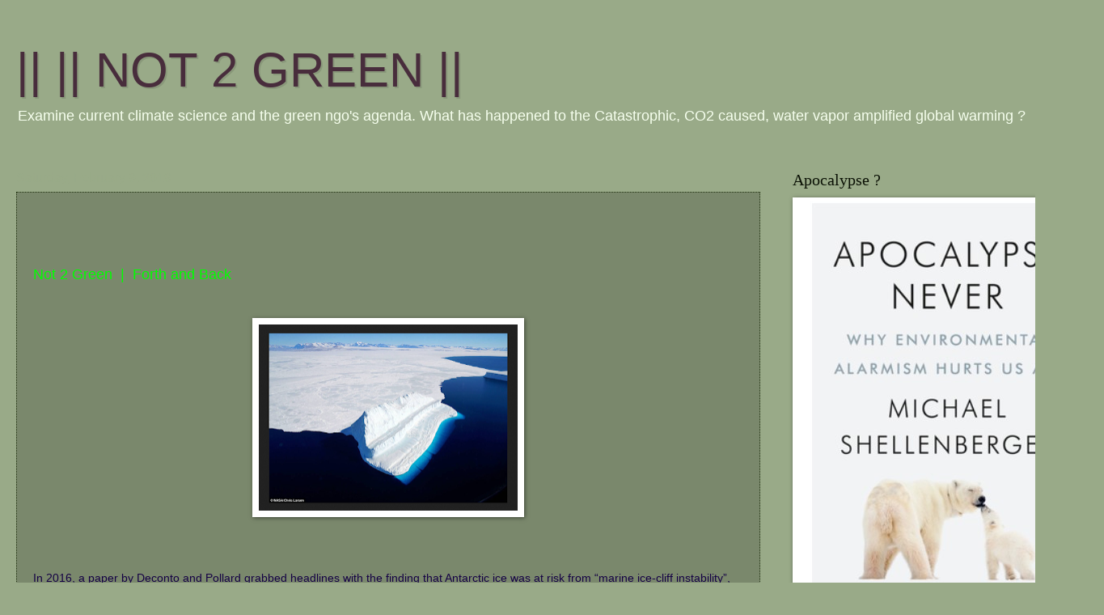

--- FILE ---
content_type: text/html; charset=UTF-8
request_url: https://www.not2green.org/2019/02/not-2-green-forth-and-back-in-2016.html
body_size: 11253
content:
<!DOCTYPE html>
<html class='v2' dir='ltr' lang='en'>
<head>
<link href='https://www.blogger.com/static/v1/widgets/335934321-css_bundle_v2.css' rel='stylesheet' type='text/css'/>
<meta content='width=1100' name='viewport'/>
<meta content='text/html; charset=UTF-8' http-equiv='Content-Type'/>
<meta content='blogger' name='generator'/>
<link href='https://www.not2green.org/favicon.ico' rel='icon' type='image/x-icon'/>
<link href='https://www.not2green.org/2019/02/not-2-green-forth-and-back-in-2016.html' rel='canonical'/>
<link rel="alternate" type="application/atom+xml" title="    ||  ||  NOT 2 GREEN  || - Atom" href="https://www.not2green.org/feeds/posts/default" />
<link rel="alternate" type="application/rss+xml" title="    ||  ||  NOT 2 GREEN  || - RSS" href="https://www.not2green.org/feeds/posts/default?alt=rss" />
<link rel="service.post" type="application/atom+xml" title="    ||  ||  NOT 2 GREEN  || - Atom" href="https://www.blogger.com/feeds/602590068359751983/posts/default" />

<link rel="alternate" type="application/atom+xml" title="    ||  ||  NOT 2 GREEN  || - Atom" href="https://www.not2green.org/feeds/2224193013642900854/comments/default" />
<!--Can't find substitution for tag [blog.ieCssRetrofitLinks]-->
<link href='https://blogger.googleusercontent.com/img/b/R29vZ2xl/AVvXsEgNhup2_qUf2ReEoFhgrFOnLeZyBs1cChXo2Jo9Mn-9U5JHOdRIYm7GB0ipQcd6Xr2L2i2FxKYdWHGJFmMycBNTrstpP20-pfPUGsmUNo1DhKiYVvgUWl2Cgm6HprVpmf5tRXFzNOf-SkRf/s320/IceSheet.png' rel='image_src'/>
<meta content='https://www.not2green.org/2019/02/not-2-green-forth-and-back-in-2016.html' property='og:url'/>
<meta content='    ||  ||  NOT 2 GREEN  ||' property='og:title'/>
<meta content='   Not 2 Green  |  Forth and Back         In 2016, a paper by Deconto and Pollard grabbed headlines with the  finding that Antarctic ice was...' property='og:description'/>
<meta content='https://blogger.googleusercontent.com/img/b/R29vZ2xl/AVvXsEgNhup2_qUf2ReEoFhgrFOnLeZyBs1cChXo2Jo9Mn-9U5JHOdRIYm7GB0ipQcd6Xr2L2i2FxKYdWHGJFmMycBNTrstpP20-pfPUGsmUNo1DhKiYVvgUWl2Cgm6HprVpmf5tRXFzNOf-SkRf/w1200-h630-p-k-no-nu/IceSheet.png' property='og:image'/>
<title>    ||  ||  NOT 2 GREEN  ||</title>
<style id='page-skin-1' type='text/css'><!--
/*
-----------------------------------------------
Blogger Template Style
Name:     Watermark
Designer: Blogger
URL:      www.blogger.com
----------------------------------------------- */
/* Use this with templates/1ktemplate-*.html */
/* Content
----------------------------------------------- */
body {
font: normal normal 14px Arial, Tahoma, Helvetica, FreeSans, sans-serif;
color: #140044;
background: #99aa88 none no-repeat scroll center center;
}
html body .content-outer {
min-width: 0;
max-width: 100%;
width: 100%;
}
.content-outer {
font-size: 92%;
}
a:link {
text-decoration:none;
color: #aaff77;
}
a:visited {
text-decoration:none;
color: #ddff66;
}
a:hover {
text-decoration:underline;
color: #ddffcc;
}
.body-fauxcolumns .cap-top {
margin-top: 30px;
background: #99aa88 none no-repeat scroll center center;
height: 256px;
}
.content-inner {
padding: 0;
}
/* Header
----------------------------------------------- */
.header-inner .Header .titlewrapper,
.header-inner .Header .descriptionwrapper {
padding-left: 20px;
padding-right: 20px;
}
.Header h1 {
font: normal normal 60px Impact, sans-serif;
color: #482d3c;
text-shadow: 2px 2px rgba(0, 0, 0, .1);
}
.Header h1 a {
color: #482d3c;
}
.Header .description {
font-size: 140%;
color: #f6ffee;
}
/* Tabs
----------------------------------------------- */
.tabs-inner .section {
margin: 0 20px;
}
.tabs-inner .PageList, .tabs-inner .LinkList, .tabs-inner .Labels {
margin-left: -11px;
margin-right: -11px;
background-color: rgba(0, 0, 0, 0);
border-top: 0 solid #ffffff;
border-bottom: 0 solid #ffffff;
-moz-box-shadow: 0 0 0 rgba(0, 0, 0, .3);
-webkit-box-shadow: 0 0 0 rgba(0, 0, 0, .3);
-goog-ms-box-shadow: 0 0 0 rgba(0, 0, 0, .3);
box-shadow: 0 0 0 rgba(0, 0, 0, .3);
}
.tabs-inner .PageList .widget-content,
.tabs-inner .LinkList .widget-content,
.tabs-inner .Labels .widget-content {
margin: -3px -11px;
background: transparent none  no-repeat scroll right;
}
.tabs-inner .widget ul {
padding: 2px 25px;
max-height: 34px;
background: transparent none no-repeat scroll left;
}
.tabs-inner .widget li {
border: none;
}
.tabs-inner .widget li a {
display: inline-block;
padding: .25em 1em;
font: normal normal 20px Georgia, Utopia, 'Palatino Linotype', Palatino, serif;
color: #aaff77;
border-right: 1px solid #667755;
}
.tabs-inner .widget li:first-child a {
border-left: 1px solid #667755;
}
.tabs-inner .widget li.selected a, .tabs-inner .widget li a:hover {
color: #ffffff;
}
/* Headings
----------------------------------------------- */
h2 {
font: normal normal 20px Georgia, Utopia, 'Palatino Linotype', Palatino, serif;
color: #0b1105;
margin: 0 0 .5em;
}
h2.date-header {
font: normal normal 16px Arial, Tahoma, Helvetica, FreeSans, sans-serif;
color: #99aa88;
}
/* Main
----------------------------------------------- */
.main-inner .column-center-inner,
.main-inner .column-left-inner,
.main-inner .column-right-inner {
padding: 0 5px;
}
.main-outer {
margin-top: 0;
background: transparent none no-repeat scroll top left;
}
.main-inner {
padding-top: 30px;
}
.main-cap-top {
position: relative;
}
.main-cap-top .cap-right {
position: absolute;
height: 0;
width: 100%;
bottom: 0;
background: transparent none repeat-x scroll bottom center;
}
.main-cap-top .cap-left {
position: absolute;
height: 245px;
width: 280px;
right: 0;
bottom: 0;
background: transparent none no-repeat scroll bottom left;
}
/* Posts
----------------------------------------------- */
.post-outer {
padding: 15px 20px;
margin: 0 0 25px;
background: rgba(0, 0, 0, 0) url(https://resources.blogblog.com/blogblog/data/1kt/watermark/post_background_navigator.png) repeat scroll top left;
_background-image: none;
border: dotted 1px #223311;
-moz-box-shadow: 0 0 0 rgba(0, 0, 0, .1);
-webkit-box-shadow: 0 0 0 rgba(0, 0, 0, .1);
-goog-ms-box-shadow: 0 0 0 rgba(0, 0, 0, .1);
box-shadow: 0 0 0 rgba(0, 0, 0, .1);
}
h3.post-title {
font: normal normal 30px Georgia, Utopia, 'Palatino Linotype', Palatino, serif;
margin: 0;
}
.comments h4 {
font: normal normal 30px Georgia, Utopia, 'Palatino Linotype', Palatino, serif;
margin: 1em 0 0;
}
.post-body {
font-size: 105%;
line-height: 1.5;
position: relative;
}
.post-header {
margin: 0 0 1em;
color: #99aa88;
}
.post-footer {
margin: 10px 0 0;
padding: 10px 0 0;
color: #99aa88;
border-top: dashed 1px #889977;
}
#blog-pager {
font-size: 140%
}
#comments .comment-author {
padding-top: 1.5em;
border-top: dashed 1px #889977;
background-position: 0 1.5em;
}
#comments .comment-author:first-child {
padding-top: 0;
border-top: none;
}
.avatar-image-container {
margin: .2em 0 0;
}
/* Comments
----------------------------------------------- */
.comments .comments-content .icon.blog-author {
background-repeat: no-repeat;
background-image: url([data-uri]);
}
.comments .comments-content .loadmore a {
border-top: 1px solid #889977;
border-bottom: 1px solid #889977;
}
.comments .continue {
border-top: 2px solid #889977;
}
/* Widgets
----------------------------------------------- */
.widget ul, .widget #ArchiveList ul.flat {
padding: 0;
list-style: none;
}
.widget ul li, .widget #ArchiveList ul.flat li {
padding: .35em 0;
text-indent: 0;
border-top: dashed 1px #889977;
}
.widget ul li:first-child, .widget #ArchiveList ul.flat li:first-child {
border-top: none;
}
.widget .post-body ul {
list-style: disc;
}
.widget .post-body ul li {
border: none;
}
.widget .zippy {
color: #889977;
}
.post-body img, .post-body .tr-caption-container, .Profile img, .Image img,
.BlogList .item-thumbnail img {
padding: 5px;
background: #fff;
-moz-box-shadow: 1px 1px 5px rgba(0, 0, 0, .5);
-webkit-box-shadow: 1px 1px 5px rgba(0, 0, 0, .5);
-goog-ms-box-shadow: 1px 1px 5px rgba(0, 0, 0, .5);
box-shadow: 1px 1px 5px rgba(0, 0, 0, .5);
}
.post-body img, .post-body .tr-caption-container {
padding: 8px;
}
.post-body .tr-caption-container {
color: #333333;
}
.post-body .tr-caption-container img {
padding: 0;
background: transparent;
border: none;
-moz-box-shadow: 0 0 0 rgba(0, 0, 0, .1);
-webkit-box-shadow: 0 0 0 rgba(0, 0, 0, .1);
-goog-ms-box-shadow: 0 0 0 rgba(0, 0, 0, .1);
box-shadow: 0 0 0 rgba(0, 0, 0, .1);
}
/* Footer
----------------------------------------------- */
.footer-outer {
color:#ffeddd;
background: #111100 url(https://resources.blogblog.com/blogblog/data/1kt/watermark/body_background_navigator.png) repeat scroll top left;
}
.footer-outer a {
color: #ffca77;
}
.footer-outer a:visited {
color: #ff8566;
}
.footer-outer a:hover {
color: #ffedcc;
}
.footer-outer .widget h2 {
color: #ffffff;
}
/* Mobile
----------------------------------------------- */
body.mobile  {
background-size: 100% auto;
}
.mobile .body-fauxcolumn-outer {
background: transparent none repeat scroll top left;
}
html .mobile .mobile-date-outer {
border-bottom: none;
background: rgba(0, 0, 0, 0) url(https://resources.blogblog.com/blogblog/data/1kt/watermark/post_background_navigator.png) repeat scroll top left;
_background-image: none;
margin-bottom: 10px;
}
.mobile .main-inner .date-outer {
padding: 0;
}
.mobile .main-inner .date-header {
margin: 10px;
}
.mobile .main-cap-top {
z-index: -1;
}
.mobile .content-outer {
font-size: 100%;
}
.mobile .post-outer {
padding: 10px;
}
.mobile .main-cap-top .cap-left {
background: transparent none no-repeat scroll bottom left;
}
.mobile .body-fauxcolumns .cap-top {
margin: 0;
}
.mobile-link-button {
background: rgba(0, 0, 0, 0) url(https://resources.blogblog.com/blogblog/data/1kt/watermark/post_background_navigator.png) repeat scroll top left;
}
.mobile-link-button a:link, .mobile-link-button a:visited {
color: #aaff77;
}
.mobile-index-date .date-header {
color: #99aa88;
}
.mobile-index-contents {
color: #140044;
}
.mobile .tabs-inner .section {
margin: 0;
}
.mobile .tabs-inner .PageList {
margin-left: 0;
margin-right: 0;
}
.mobile .tabs-inner .PageList .widget-content {
margin: 0;
color: #ffffff;
background: rgba(0, 0, 0, 0) url(https://resources.blogblog.com/blogblog/data/1kt/watermark/post_background_navigator.png) repeat scroll top left;
}
.mobile .tabs-inner .PageList .widget-content .pagelist-arrow {
border-left: 1px solid #667755;
}

--></style>
<style id='template-skin-1' type='text/css'><!--
body {
min-width: 1320px;
}
.content-outer, .content-fauxcolumn-outer, .region-inner {
min-width: 1320px;
max-width: 1320px;
_width: 1320px;
}
.main-inner .columns {
padding-left: 0px;
padding-right: 360px;
}
.main-inner .fauxcolumn-center-outer {
left: 0px;
right: 360px;
/* IE6 does not respect left and right together */
_width: expression(this.parentNode.offsetWidth -
parseInt("0px") -
parseInt("360px") + 'px');
}
.main-inner .fauxcolumn-left-outer {
width: 0px;
}
.main-inner .fauxcolumn-right-outer {
width: 360px;
}
.main-inner .column-left-outer {
width: 0px;
right: 100%;
margin-left: -0px;
}
.main-inner .column-right-outer {
width: 360px;
margin-right: -360px;
}
#layout {
min-width: 0;
}
#layout .content-outer {
min-width: 0;
width: 800px;
}
#layout .region-inner {
min-width: 0;
width: auto;
}
body#layout div.add_widget {
padding: 8px;
}
body#layout div.add_widget a {
margin-left: 32px;
}
--></style>
<link href='https://www.blogger.com/dyn-css/authorization.css?targetBlogID=602590068359751983&amp;zx=28682993-ca59-41d5-96c4-f0911c319299' media='none' onload='if(media!=&#39;all&#39;)media=&#39;all&#39;' rel='stylesheet'/><noscript><link href='https://www.blogger.com/dyn-css/authorization.css?targetBlogID=602590068359751983&amp;zx=28682993-ca59-41d5-96c4-f0911c319299' rel='stylesheet'/></noscript>
<meta name='google-adsense-platform-account' content='ca-host-pub-1556223355139109'/>
<meta name='google-adsense-platform-domain' content='blogspot.com'/>

</head>
<body class='loading variant-navigator'>
<div class='navbar no-items section' id='navbar' name='Navbar'>
</div>
<div class='body-fauxcolumns'>
<div class='fauxcolumn-outer body-fauxcolumn-outer'>
<div class='cap-top'>
<div class='cap-left'></div>
<div class='cap-right'></div>
</div>
<div class='fauxborder-left'>
<div class='fauxborder-right'></div>
<div class='fauxcolumn-inner'>
</div>
</div>
<div class='cap-bottom'>
<div class='cap-left'></div>
<div class='cap-right'></div>
</div>
</div>
</div>
<div class='content'>
<div class='content-fauxcolumns'>
<div class='fauxcolumn-outer content-fauxcolumn-outer'>
<div class='cap-top'>
<div class='cap-left'></div>
<div class='cap-right'></div>
</div>
<div class='fauxborder-left'>
<div class='fauxborder-right'></div>
<div class='fauxcolumn-inner'>
</div>
</div>
<div class='cap-bottom'>
<div class='cap-left'></div>
<div class='cap-right'></div>
</div>
</div>
</div>
<div class='content-outer'>
<div class='content-cap-top cap-top'>
<div class='cap-left'></div>
<div class='cap-right'></div>
</div>
<div class='fauxborder-left content-fauxborder-left'>
<div class='fauxborder-right content-fauxborder-right'></div>
<div class='content-inner'>
<header>
<div class='header-outer'>
<div class='header-cap-top cap-top'>
<div class='cap-left'></div>
<div class='cap-right'></div>
</div>
<div class='fauxborder-left header-fauxborder-left'>
<div class='fauxborder-right header-fauxborder-right'></div>
<div class='region-inner header-inner'>
<div class='header section' id='header' name='Header'><div class='widget Header' data-version='1' id='Header1'>
<div id='header-inner'>
<div class='titlewrapper'>
<h1 class='title'>
<a href='https://www.not2green.org/'>
    ||  ||  NOT 2 GREEN  ||
</a>
</h1>
</div>
<div class='descriptionwrapper'>
<p class='description'><span>


Examine current climate science and the green ngo's agenda.  What has happened to the Catastrophic, CO2 caused, water vapor amplified global warming ?</span></p>
</div>
</div>
</div></div>
</div>
</div>
<div class='header-cap-bottom cap-bottom'>
<div class='cap-left'></div>
<div class='cap-right'></div>
</div>
</div>
</header>
<div class='tabs-outer'>
<div class='tabs-cap-top cap-top'>
<div class='cap-left'></div>
<div class='cap-right'></div>
</div>
<div class='fauxborder-left tabs-fauxborder-left'>
<div class='fauxborder-right tabs-fauxborder-right'></div>
<div class='region-inner tabs-inner'>
<div class='tabs no-items section' id='crosscol' name='Cross-Column'></div>
<div class='tabs no-items section' id='crosscol-overflow' name='Cross-Column 2'></div>
</div>
</div>
<div class='tabs-cap-bottom cap-bottom'>
<div class='cap-left'></div>
<div class='cap-right'></div>
</div>
</div>
<div class='main-outer'>
<div class='main-cap-top cap-top'>
<div class='cap-left'></div>
<div class='cap-right'></div>
</div>
<div class='fauxborder-left main-fauxborder-left'>
<div class='fauxborder-right main-fauxborder-right'></div>
<div class='region-inner main-inner'>
<div class='columns fauxcolumns'>
<div class='fauxcolumn-outer fauxcolumn-center-outer'>
<div class='cap-top'>
<div class='cap-left'></div>
<div class='cap-right'></div>
</div>
<div class='fauxborder-left'>
<div class='fauxborder-right'></div>
<div class='fauxcolumn-inner'>
</div>
</div>
<div class='cap-bottom'>
<div class='cap-left'></div>
<div class='cap-right'></div>
</div>
</div>
<div class='fauxcolumn-outer fauxcolumn-left-outer'>
<div class='cap-top'>
<div class='cap-left'></div>
<div class='cap-right'></div>
</div>
<div class='fauxborder-left'>
<div class='fauxborder-right'></div>
<div class='fauxcolumn-inner'>
</div>
</div>
<div class='cap-bottom'>
<div class='cap-left'></div>
<div class='cap-right'></div>
</div>
</div>
<div class='fauxcolumn-outer fauxcolumn-right-outer'>
<div class='cap-top'>
<div class='cap-left'></div>
<div class='cap-right'></div>
</div>
<div class='fauxborder-left'>
<div class='fauxborder-right'></div>
<div class='fauxcolumn-inner'>
</div>
</div>
<div class='cap-bottom'>
<div class='cap-left'></div>
<div class='cap-right'></div>
</div>
</div>
<!-- corrects IE6 width calculation -->
<div class='columns-inner'>
<div class='column-center-outer'>
<div class='column-center-inner'>
<div class='main section' id='main' name='Main'><div class='widget Blog' data-version='1' id='Blog1'>
<div class='blog-posts hfeed'>

          <div class="date-outer">
        
<h2 class='date-header'><span>Saturday, February 9, 2019</span></h2>

          <div class="date-posts">
        
<div class='post-outer'>
<div class='post hentry uncustomized-post-template' itemprop='blogPost' itemscope='itemscope' itemtype='http://schema.org/BlogPosting'>
<meta content='https://blogger.googleusercontent.com/img/b/R29vZ2xl/AVvXsEgNhup2_qUf2ReEoFhgrFOnLeZyBs1cChXo2Jo9Mn-9U5JHOdRIYm7GB0ipQcd6Xr2L2i2FxKYdWHGJFmMycBNTrstpP20-pfPUGsmUNo1DhKiYVvgUWl2Cgm6HprVpmf5tRXFzNOf-SkRf/s320/IceSheet.png' itemprop='image_url'/>
<meta content='602590068359751983' itemprop='blogId'/>
<meta content='2224193013642900854' itemprop='postId'/>
<a name='2224193013642900854'></a>
<div class='post-header'>
<div class='post-header-line-1'></div>
</div>
<div class='post-body entry-content' id='post-body-2224193013642900854' itemprop='description articleBody'>
<br />
<br />
<span style="color: lime;"><br /></span>
<span style="color: lime;"><span style="font-size: large;">Not 2 Green&nbsp; |&nbsp; Forth and Back</span></span><br />
<br />
<br />
<div class="separator" style="clear: both; text-align: center;">
<a href="https://blogger.googleusercontent.com/img/b/R29vZ2xl/AVvXsEgNhup2_qUf2ReEoFhgrFOnLeZyBs1cChXo2Jo9Mn-9U5JHOdRIYm7GB0ipQcd6Xr2L2i2FxKYdWHGJFmMycBNTrstpP20-pfPUGsmUNo1DhKiYVvgUWl2Cgm6HprVpmf5tRXFzNOf-SkRf/s1600/IceSheet.png" imageanchor="1" style="margin-left: 1em; margin-right: 1em;"><img border="0" data-original-height="650" data-original-width="902" height="230" src="https://blogger.googleusercontent.com/img/b/R29vZ2xl/AVvXsEgNhup2_qUf2ReEoFhgrFOnLeZyBs1cChXo2Jo9Mn-9U5JHOdRIYm7GB0ipQcd6Xr2L2i2FxKYdWHGJFmMycBNTrstpP20-pfPUGsmUNo1DhKiYVvgUWl2Cgm6HprVpmf5tRXFzNOf-SkRf/s320/IceSheet.png" width="320" /></a></div>
<br />
<br />
<br />
In 2016, a paper by Deconto and Pollard grabbed headlines with the 
finding that Antarctic ice was at risk from &#8220;marine ice-cliff 
instability&#8221;, which would see towering cliffs of glacier ice collapse 
into the ocean under their own weight.&nbsp; The 2016 study generated a lot 
of media coverage, even making the frontpage of the New York Times. It 
became the most talked-about climate paper&nbsp; of that year.<br />
<br />

The past few weeks have seen publication of a number of relevant 
papers, that point to a much lower sea level rise than predicted by 
DeConto and Pollard (2016).<br />
<br />
<br />
<a href="https://www.nature.com/articles/s41586-019-0901-4" target="_blank">Edwards - Brandon : Revisiting Antarctic ice loss</a><br />
<br />
<br />
<a href="https://www.nature.com/articles/s41586-019-0889-9.epdf?referrer_access_token=[base64]%3D&amp;tracking_referrer=www.carbonbrief.org" target="_blank">Golledge - Keller :  twenty-first-century ice-sheet melt</a><br />
<br />
<br />
The IPCC and other assessment reports are framed around providing 
support for the hypothesis of human-caused climate change. As a result, 
natural processes of climate variability have been relatively neglected 
in these assessments. Arguments have been presented here supporting the 
important and even dominant role that natural processes play in global 
and regional sea level variations and change.<br />
<br />
<br />
<a href="https://judithcurry.com/2018/11/27/special-report-on-sea-level-rise/" target="_blank">Special report on sea-level rise</a>
<div style='clear: both;'></div>
</div>
<div class='post-footer'>
<div class='post-footer-line post-footer-line-1'>
<span class='post-author vcard'>
Posted by
<span class='fn' itemprop='author' itemscope='itemscope' itemtype='http://schema.org/Person'>
<span itemprop='name'>S K</span>
</span>
</span>
<span class='post-timestamp'>
at
<meta content='https://www.not2green.org/2019/02/not-2-green-forth-and-back-in-2016.html' itemprop='url'/>
<a class='timestamp-link' href='https://www.not2green.org/2019/02/not-2-green-forth-and-back-in-2016.html' rel='bookmark' title='permanent link'><abbr class='published' itemprop='datePublished' title='2019-02-09T23:23:00-08:00'>11:23&#8239;PM</abbr></a>
</span>
<span class='post-comment-link'>
</span>
<span class='post-icons'>
<span class='item-control blog-admin pid-1738790724'>
<a href='https://www.blogger.com/post-edit.g?blogID=602590068359751983&postID=2224193013642900854&from=pencil' title='Edit Post'>
<img alt='' class='icon-action' height='18' src='https://resources.blogblog.com/img/icon18_edit_allbkg.gif' width='18'/>
</a>
</span>
</span>
<div class='post-share-buttons goog-inline-block'>
<a class='goog-inline-block share-button sb-email' href='https://www.blogger.com/share-post.g?blogID=602590068359751983&postID=2224193013642900854&target=email' target='_blank' title='Email This'><span class='share-button-link-text'>Email This</span></a><a class='goog-inline-block share-button sb-blog' href='https://www.blogger.com/share-post.g?blogID=602590068359751983&postID=2224193013642900854&target=blog' onclick='window.open(this.href, "_blank", "height=270,width=475"); return false;' target='_blank' title='BlogThis!'><span class='share-button-link-text'>BlogThis!</span></a><a class='goog-inline-block share-button sb-twitter' href='https://www.blogger.com/share-post.g?blogID=602590068359751983&postID=2224193013642900854&target=twitter' target='_blank' title='Share to X'><span class='share-button-link-text'>Share to X</span></a><a class='goog-inline-block share-button sb-facebook' href='https://www.blogger.com/share-post.g?blogID=602590068359751983&postID=2224193013642900854&target=facebook' onclick='window.open(this.href, "_blank", "height=430,width=640"); return false;' target='_blank' title='Share to Facebook'><span class='share-button-link-text'>Share to Facebook</span></a><a class='goog-inline-block share-button sb-pinterest' href='https://www.blogger.com/share-post.g?blogID=602590068359751983&postID=2224193013642900854&target=pinterest' target='_blank' title='Share to Pinterest'><span class='share-button-link-text'>Share to Pinterest</span></a>
</div>
</div>
<div class='post-footer-line post-footer-line-2'>
<span class='post-labels'>
</span>
</div>
<div class='post-footer-line post-footer-line-3'>
<span class='post-location'>
</span>
</div>
</div>
</div>
<div class='comments' id='comments'>
<a name='comments'></a>
<h4>No comments:</h4>
<div id='Blog1_comments-block-wrapper'>
<dl class='avatar-comment-indent' id='comments-block'>
</dl>
</div>
<p class='comment-footer'>
<div class='comment-form'>
<a name='comment-form'></a>
<h4 id='comment-post-message'>Post a Comment</h4>
<p>
</p>
<a href='https://www.blogger.com/comment/frame/602590068359751983?po=2224193013642900854&hl=en&saa=85391&origin=https://www.not2green.org' id='comment-editor-src'></a>
<iframe allowtransparency='true' class='blogger-iframe-colorize blogger-comment-from-post' frameborder='0' height='410px' id='comment-editor' name='comment-editor' src='' width='100%'></iframe>
<script src='https://www.blogger.com/static/v1/jsbin/2830521187-comment_from_post_iframe.js' type='text/javascript'></script>
<script type='text/javascript'>
      BLOG_CMT_createIframe('https://www.blogger.com/rpc_relay.html');
    </script>
</div>
</p>
</div>
</div>

        </div></div>
      
</div>
<div class='blog-pager' id='blog-pager'>
<span id='blog-pager-newer-link'>
<a class='blog-pager-newer-link' href='https://www.not2green.org/2019/04/not-2-green-more-is-less-erika-schultz.html' id='Blog1_blog-pager-newer-link' title='Newer Post'>Newer Post</a>
</span>
<span id='blog-pager-older-link'>
<a class='blog-pager-older-link' href='https://www.not2green.org/2019/01/not-2-green-6th-place-2018-globally.html' id='Blog1_blog-pager-older-link' title='Older Post'>Older Post</a>
</span>
<a class='home-link' href='https://www.not2green.org/'>Home</a>
</div>
<div class='clear'></div>
<div class='post-feeds'>
<div class='feed-links'>
Subscribe to:
<a class='feed-link' href='https://www.not2green.org/feeds/2224193013642900854/comments/default' target='_blank' type='application/atom+xml'>Post Comments (Atom)</a>
</div>
</div>
</div></div>
</div>
</div>
<div class='column-left-outer'>
<div class='column-left-inner'>
<aside>
</aside>
</div>
</div>
<div class='column-right-outer'>
<div class='column-right-inner'>
<aside>
<div class='sidebar section' id='sidebar-right-1'><div class='widget Image' data-version='1' id='Image3'>
<h2>Apocalypse ?</h2>
<div class='widget-content'>
<a href='https://www.goodreads.com/book/show/50173134-apocalypse-never?ac=1&from_search=true&qid=QyMOrf3JaL&rank=1'>
<img alt='Apocalypse ?' height='517' id='Image3_img' src='https://blogger.googleusercontent.com/img/b/R29vZ2xl/AVvXsEgrCaffIxSUVk3t2cfYWrXkXOFkQ-cUiu60xlPGd9AfcbzWfPk-_73RboUKzZXpfQtPsvW4ZE0EDURzlAZXaoNJ8xTChYNL6lkCh55loPH0jhB0DUWIEI7c5db9cnKKGWtaa5yENym23xwn/s1600/ApocalypseNever.jpg' width='375'/>
</a>
<br/>
</div>
<div class='clear'></div>
</div><div class='widget Image' data-version='1' id='Image2'>
<h2>Hockey Fraud</h2>
<div class='widget-content'>
<a href='https://www.amazon.com/Disgrace-Profession-Mark-Steyn-editor/dp/0986398330/ref=sr_1_3?ie=UTF8&qid=1521924433&sr=8-3&keywords=mark+steyn+books'>
<img alt='Hockey Fraud' height='435' id='Image2_img' src='https://blogger.googleusercontent.com/img/b/R29vZ2xl/AVvXsEiaVVQSPgwwK2OnsqcS1pR2z3cRq52HDFk2tdxvnsBXqEWz6GegCxtSVlepCVGMVzBWuykKzx0lEsJIm6ZIgJhEuNXDG17xECDYEcT5pRUdAqovRnc28LRXXGrSGu_qgjg0IT3mDpsvNn-R/s1600/HS1.JPG' width='320'/>
</a>
<br/>
</div>
<div class='clear'></div>
</div><div class='widget Image' data-version='1' id='Image1'>
<h2>97 % Agenda</h2>
<div class='widget-content'>
<a href='http://www.lulu.com/us/en/shop/m-r-k-zimmerman/the-consensus-on-the-consensus/ebook/product-17391505.html'>
<img alt='97 % Agenda' height='320' id='Image1_img' src='https://blogger.googleusercontent.com/img/b/R29vZ2xl/AVvXsEgzwNBMVNeyNxP9JjgfeB9Jb3_I_YKEBBE-yPJLC04nmCbg8GAsnOvX9HSSi_UNS4zuKdQvzAX_JGb_m469j848Lj0czc7AjlsPUzcJ9u7C53o8ITxU61ImaxV_KH7Kzn80lXNtgeP7SFOR/s320/zzzzzzzzzzzzMRKZ.JPG' width='279'/>
</a>
<br/>
</div>
<div class='clear'></div>
</div>
<div class='widget LinkList' data-version='1' id='LinkList1'>
<h2>Research for Yourself</h2>
<div class='widget-content'>
<ul>
<li><a href='https://www.esrl.noaa.gov/gmd/ccgg/trends/'>CO2 Level at Mauna Loa  HI</a></li>
<li><a href='https://www.leif.org/research/TSI-SORCE-Cycle-24.png'>Solar Activity</a></li>
<li><a href='https://www.ospo.noaa.gov/Products/ocean/cb/sst5km/'>NOAA/NESDIS Current sea surface temp SST</a></li>
<li><a href='https://tidesandcurrents.noaa.gov/sltrends/sltrends_station.shtml?id=9444090'>Local Mean Sea Level Trend</a></li>
<li><a href='https://nsidc.org/arcticseaicenews/charctic-interactive-sea-ice-graph/'>Arctic sea ice extent</a></li>
<li><a href='http://polarportal.dk/en/sea-ice-and-icebergs/sea-ice-thickness-and-volume/'>DMI Polar Portal</a></li>
<li><a href='https://arctic-roos.org'>Arctic ROOS</a></li>
<li><a href='https://climate.rutgers.edu/snowcover/chart_seasonal.php?ui_set=nhland&ui_season=1'>NORTHERN HEMISPHERE SNOW EXTENT</a></li>
</ul>
<div class='clear'></div>
</div>
</div><div class='widget Text' data-version='1' id='Text1'>
<h2 class='title'>Link Basics :</h2>
<div class='widget-content'>
<div><b><br /></b></div><div><b>GLOBAL GREENHOUSE GAS REFERENCE NETWORK</b></div><div><div class="row gggrn_header">  	<div class="col-md-4">  		<a class="media" href="https://www.esrl.noaa.gov/gmd/ccgg/"> 			 			  		</a> 	</div>  	<div class="col-md-8">  		 		<div class="navbar-header"> 			 		</div>  		<div class="collapse navbar-collapse pull-right" data-role="navigation" id="ggrnnav">Trends in Atmospheric Carbon Dioxide</div></div></div></div><div><b><br /></b></div><div><b>CURRENT SOLAR DYNAMICS</b></div><br /><i>Solar Magnetic Field ( MF, purple ),<br />SORCE Total Solar Irradiance ( TC TE, dark blue - light blue ),<br />NOAA - SILSO Sunspot number ( NOAA, orange ),<br />Solar radio flux at 10.7 cm (2800 MHz), ( F10.7, pink ).<br /><br />The horizontal scale is a decimal fraction of the year, plotted 7 days apart, so the vertical lines are 7 days apart. To convert to months, multiply the fractional part by 12. To convert to days, multiply the fractional part of the months by 30<b>.</b>53 ( 30 decimal point 53 ).<br /><br /></i><b>SST</b><i><br /><br />sea surface temperature anomaly -  NOAA / NESDIS  50 KM  Global Analysis :  SST  Anomaly ( degrees, C )<br />White areas indicate sea ice<br /><br /></i><b>SEA SURFACE LEVEL</b><i><br /><br />Mean Sea Level Trend - NOAA Tide gauge<br />9444090 Port Angeles, WA  USA<br />( 48&#176; 7.5' <b>N</b>  -  123&#176; 26.5' <b>W</b> )<br /><br /></i><b>ARCTIC SEA ICE EXTENT</b><i><b> &#8211; 15% or greater</b><br /><br /></i><div><i>National Snow and Ice Data center  -  NASA</i></div><div><i><br /></i></div><div><b>POLAR PORTAL<br /></b></div><div><br /><i>The map, animation and graph illustrate the <span class="tx_dictionary_lookup">sea ice</span> thickness in the Northern Hemisphere, excluding the Baltic Sea and the Pacific. The data is based on <span class="tx_dictionary_lookup" title="institutions">DMI</span>&#8217;s <b><span class="tx_dictionary_lookup" title="models">model </span></b>calculations. <br /></i></div><div><i><br /></i></div><div><br /></div><div><b>WINTER NORTHERN HEMISPHERE SNOW EXTENT</b></div><div><i><br /></i></div><i><br /><br /></i><br />
</div>
<div class='clear'></div>
</div></div>
</aside>
</div>
</div>
</div>
<div style='clear: both'></div>
<!-- columns -->
</div>
<!-- main -->
</div>
</div>
<div class='main-cap-bottom cap-bottom'>
<div class='cap-left'></div>
<div class='cap-right'></div>
</div>
</div>
<footer>
<div class='footer-outer'>
<div class='footer-cap-top cap-top'>
<div class='cap-left'></div>
<div class='cap-right'></div>
</div>
<div class='fauxborder-left footer-fauxborder-left'>
<div class='fauxborder-right footer-fauxborder-right'></div>
<div class='region-inner footer-inner'>
<div class='foot section' id='footer-1'><div class='widget Text' data-version='1' id='Text2'>
<h2 class='title'>The 97 % Agenda</h2>
<div class='widget-content'>
<br />1. Out of the 10,257 people asked to respond only 3146 took the survey, <b>ie 30%</b><br />2. Out of a sample of 3146 only 79 respondents were considered, <b>ie 2.5%</b><br /><br />This survey is absolute garbage and ONLY proves the following statement : almost 100% of alarmist scientists agree with themselves.<br /><br />Has anyone asked if the 79 &#8220;experts&#8221; were identified before or after the questionnaires were returned ? I assume that Zimmerman had pre-qualified the 10,257 &#8220;scientists&#8221; etc. who were asked the questions, so why were the 7,111 who didn&#8217;t think climate change or global warming was worth a response excluded from the advertised data ?<br /><br /><br />
</div>
<div class='clear'></div>
</div></div>
<table border='0' cellpadding='0' cellspacing='0' class='section-columns columns-2'>
<tbody>
<tr>
<td class='first columns-cell'>
<div class='foot no-items section' id='footer-2-1'></div>
</td>
<td class='columns-cell'>
<div class='foot no-items section' id='footer-2-2'></div>
</td>
</tr>
</tbody>
</table>
<!-- outside of the include in order to lock Attribution widget -->
<div class='foot section' id='footer-3' name='Footer'><div class='widget Attribution' data-version='1' id='Attribution1'>
<div class='widget-content' style='text-align: center;'>
Watermark theme. Powered by <a href='https://www.blogger.com' target='_blank'>Blogger</a>.
</div>
<div class='clear'></div>
</div></div>
</div>
</div>
<div class='footer-cap-bottom cap-bottom'>
<div class='cap-left'></div>
<div class='cap-right'></div>
</div>
</div>
</footer>
<!-- content -->
</div>
</div>
<div class='content-cap-bottom cap-bottom'>
<div class='cap-left'></div>
<div class='cap-right'></div>
</div>
</div>
</div>
<script type='text/javascript'>
    window.setTimeout(function() {
        document.body.className = document.body.className.replace('loading', '');
      }, 10);
  </script>

<script type="text/javascript" src="https://www.blogger.com/static/v1/widgets/2028843038-widgets.js"></script>
<script type='text/javascript'>
window['__wavt'] = 'AOuZoY7hq4FtgwgErGKoO8hjU8tGzekIDQ:1769796652932';_WidgetManager._Init('//www.blogger.com/rearrange?blogID\x3d602590068359751983','//www.not2green.org/2019/02/not-2-green-forth-and-back-in-2016.html','602590068359751983');
_WidgetManager._SetDataContext([{'name': 'blog', 'data': {'blogId': '602590068359751983', 'title': '    ||  ||  NOT 2 GREEN  ||', 'url': 'https://www.not2green.org/2019/02/not-2-green-forth-and-back-in-2016.html', 'canonicalUrl': 'https://www.not2green.org/2019/02/not-2-green-forth-and-back-in-2016.html', 'homepageUrl': 'https://www.not2green.org/', 'searchUrl': 'https://www.not2green.org/search', 'canonicalHomepageUrl': 'https://www.not2green.org/', 'blogspotFaviconUrl': 'https://www.not2green.org/favicon.ico', 'bloggerUrl': 'https://www.blogger.com', 'hasCustomDomain': true, 'httpsEnabled': true, 'enabledCommentProfileImages': true, 'gPlusViewType': 'FILTERED_POSTMOD', 'adultContent': false, 'analyticsAccountNumber': '', 'encoding': 'UTF-8', 'locale': 'en', 'localeUnderscoreDelimited': 'en', 'languageDirection': 'ltr', 'isPrivate': false, 'isMobile': false, 'isMobileRequest': false, 'mobileClass': '', 'isPrivateBlog': false, 'isDynamicViewsAvailable': true, 'feedLinks': '\x3clink rel\x3d\x22alternate\x22 type\x3d\x22application/atom+xml\x22 title\x3d\x22    ||  ||  NOT 2 GREEN  || - Atom\x22 href\x3d\x22https://www.not2green.org/feeds/posts/default\x22 /\x3e\n\x3clink rel\x3d\x22alternate\x22 type\x3d\x22application/rss+xml\x22 title\x3d\x22    ||  ||  NOT 2 GREEN  || - RSS\x22 href\x3d\x22https://www.not2green.org/feeds/posts/default?alt\x3drss\x22 /\x3e\n\x3clink rel\x3d\x22service.post\x22 type\x3d\x22application/atom+xml\x22 title\x3d\x22    ||  ||  NOT 2 GREEN  || - Atom\x22 href\x3d\x22https://www.blogger.com/feeds/602590068359751983/posts/default\x22 /\x3e\n\n\x3clink rel\x3d\x22alternate\x22 type\x3d\x22application/atom+xml\x22 title\x3d\x22    ||  ||  NOT 2 GREEN  || - Atom\x22 href\x3d\x22https://www.not2green.org/feeds/2224193013642900854/comments/default\x22 /\x3e\n', 'meTag': '', 'adsenseHostId': 'ca-host-pub-1556223355139109', 'adsenseHasAds': false, 'adsenseAutoAds': false, 'boqCommentIframeForm': true, 'loginRedirectParam': '', 'isGoogleEverywhereLinkTooltipEnabled': true, 'view': '', 'dynamicViewsCommentsSrc': '//www.blogblog.com/dynamicviews/4224c15c4e7c9321/js/comments.js', 'dynamicViewsScriptSrc': '//www.blogblog.com/dynamicviews/488fc340cdb1c4a9', 'plusOneApiSrc': 'https://apis.google.com/js/platform.js', 'disableGComments': true, 'interstitialAccepted': false, 'sharing': {'platforms': [{'name': 'Get link', 'key': 'link', 'shareMessage': 'Get link', 'target': ''}, {'name': 'Facebook', 'key': 'facebook', 'shareMessage': 'Share to Facebook', 'target': 'facebook'}, {'name': 'BlogThis!', 'key': 'blogThis', 'shareMessage': 'BlogThis!', 'target': 'blog'}, {'name': 'X', 'key': 'twitter', 'shareMessage': 'Share to X', 'target': 'twitter'}, {'name': 'Pinterest', 'key': 'pinterest', 'shareMessage': 'Share to Pinterest', 'target': 'pinterest'}, {'name': 'Email', 'key': 'email', 'shareMessage': 'Email', 'target': 'email'}], 'disableGooglePlus': true, 'googlePlusShareButtonWidth': 0, 'googlePlusBootstrap': '\x3cscript type\x3d\x22text/javascript\x22\x3ewindow.___gcfg \x3d {\x27lang\x27: \x27en\x27};\x3c/script\x3e'}, 'hasCustomJumpLinkMessage': false, 'jumpLinkMessage': 'Read more', 'pageType': 'item', 'postId': '2224193013642900854', 'postImageThumbnailUrl': 'https://blogger.googleusercontent.com/img/b/R29vZ2xl/AVvXsEgNhup2_qUf2ReEoFhgrFOnLeZyBs1cChXo2Jo9Mn-9U5JHOdRIYm7GB0ipQcd6Xr2L2i2FxKYdWHGJFmMycBNTrstpP20-pfPUGsmUNo1DhKiYVvgUWl2Cgm6HprVpmf5tRXFzNOf-SkRf/s72-c/IceSheet.png', 'postImageUrl': 'https://blogger.googleusercontent.com/img/b/R29vZ2xl/AVvXsEgNhup2_qUf2ReEoFhgrFOnLeZyBs1cChXo2Jo9Mn-9U5JHOdRIYm7GB0ipQcd6Xr2L2i2FxKYdWHGJFmMycBNTrstpP20-pfPUGsmUNo1DhKiYVvgUWl2Cgm6HprVpmf5tRXFzNOf-SkRf/s320/IceSheet.png', 'pageName': '', 'pageTitle': '    ||  ||  NOT 2 GREEN  ||'}}, {'name': 'features', 'data': {}}, {'name': 'messages', 'data': {'edit': 'Edit', 'linkCopiedToClipboard': 'Link copied to clipboard!', 'ok': 'Ok', 'postLink': 'Post Link'}}, {'name': 'template', 'data': {'name': 'Watermark', 'localizedName': 'Watermark', 'isResponsive': false, 'isAlternateRendering': false, 'isCustom': false, 'variant': 'navigator', 'variantId': 'navigator'}}, {'name': 'view', 'data': {'classic': {'name': 'classic', 'url': '?view\x3dclassic'}, 'flipcard': {'name': 'flipcard', 'url': '?view\x3dflipcard'}, 'magazine': {'name': 'magazine', 'url': '?view\x3dmagazine'}, 'mosaic': {'name': 'mosaic', 'url': '?view\x3dmosaic'}, 'sidebar': {'name': 'sidebar', 'url': '?view\x3dsidebar'}, 'snapshot': {'name': 'snapshot', 'url': '?view\x3dsnapshot'}, 'timeslide': {'name': 'timeslide', 'url': '?view\x3dtimeslide'}, 'isMobile': false, 'title': '    ||  ||  NOT 2 GREEN  ||', 'description': '   Not 2 Green\xa0 |\xa0 Forth and Back         In 2016, a paper by Deconto and Pollard grabbed headlines with the  finding that Antarctic ice was...', 'featuredImage': 'https://blogger.googleusercontent.com/img/b/R29vZ2xl/AVvXsEgNhup2_qUf2ReEoFhgrFOnLeZyBs1cChXo2Jo9Mn-9U5JHOdRIYm7GB0ipQcd6Xr2L2i2FxKYdWHGJFmMycBNTrstpP20-pfPUGsmUNo1DhKiYVvgUWl2Cgm6HprVpmf5tRXFzNOf-SkRf/s320/IceSheet.png', 'url': 'https://www.not2green.org/2019/02/not-2-green-forth-and-back-in-2016.html', 'type': 'item', 'isSingleItem': true, 'isMultipleItems': false, 'isError': false, 'isPage': false, 'isPost': true, 'isHomepage': false, 'isArchive': false, 'isLabelSearch': false, 'postId': 2224193013642900854}}]);
_WidgetManager._RegisterWidget('_HeaderView', new _WidgetInfo('Header1', 'header', document.getElementById('Header1'), {}, 'displayModeFull'));
_WidgetManager._RegisterWidget('_BlogView', new _WidgetInfo('Blog1', 'main', document.getElementById('Blog1'), {'cmtInteractionsEnabled': false, 'lightboxEnabled': true, 'lightboxModuleUrl': 'https://www.blogger.com/static/v1/jsbin/3314219954-lbx.js', 'lightboxCssUrl': 'https://www.blogger.com/static/v1/v-css/828616780-lightbox_bundle.css'}, 'displayModeFull'));
_WidgetManager._RegisterWidget('_ImageView', new _WidgetInfo('Image3', 'sidebar-right-1', document.getElementById('Image3'), {'resize': false}, 'displayModeFull'));
_WidgetManager._RegisterWidget('_ImageView', new _WidgetInfo('Image2', 'sidebar-right-1', document.getElementById('Image2'), {'resize': true}, 'displayModeFull'));
_WidgetManager._RegisterWidget('_ImageView', new _WidgetInfo('Image1', 'sidebar-right-1', document.getElementById('Image1'), {'resize': true}, 'displayModeFull'));
_WidgetManager._RegisterWidget('_LinkListView', new _WidgetInfo('LinkList1', 'sidebar-right-1', document.getElementById('LinkList1'), {}, 'displayModeFull'));
_WidgetManager._RegisterWidget('_TextView', new _WidgetInfo('Text1', 'sidebar-right-1', document.getElementById('Text1'), {}, 'displayModeFull'));
_WidgetManager._RegisterWidget('_TextView', new _WidgetInfo('Text2', 'footer-1', document.getElementById('Text2'), {}, 'displayModeFull'));
_WidgetManager._RegisterWidget('_AttributionView', new _WidgetInfo('Attribution1', 'footer-3', document.getElementById('Attribution1'), {}, 'displayModeFull'));
</script>
</body>
</html>